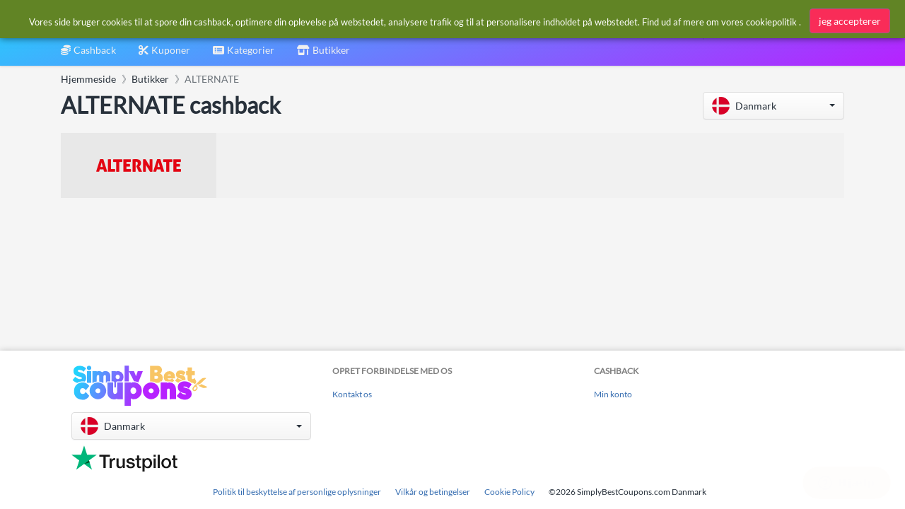

--- FILE ---
content_type: text/html
request_url: https://dk.simplybestcoupons.com/kategorier/categories.html
body_size: 3233
content:
<a class="dropdown-item" href="/kategorier/Bil-og-Garage/"><div class="dropdown-item-body">
    <p class="text text-truncate">Bil og Garage</p>
  </div></a><a class="dropdown-item" href="/kategorier/Blomster/"><div class="dropdown-item-body">
    <p class="text text-truncate">Blomster</p>
  </div></a><a class="dropdown-item" href="/kategorier/Boger-og-medier/"><div class="dropdown-item-body">
    <p class="text text-truncate">Bøger og medier</p>
  </div></a><a class="dropdown-item" href="/kategorier/Boligudstyr/"><div class="dropdown-item-body">
    <p class="text text-truncate">Boligudstyr</p>
  </div></a><a class="dropdown-item" href="/kategorier/Computere-og-software/"><div class="dropdown-item-body">
    <p class="text text-truncate">Computere og software</p>
  </div></a><a class="dropdown-item" href="/kategorier/Elektronik-og-Foto/"><div class="dropdown-item-body">
    <p class="text text-truncate">Elektronik og Foto</p>
  </div></a><a class="dropdown-item" href="/kategorier/Have/"><div class="dropdown-item-body">
    <p class="text text-truncate">Have</p>
  </div></a><a class="dropdown-item" href="/kategorier/Kaledyr/"><div class="icon-wrap"><img class="lazyload" data-src="https://cdn.simplybestcoupons.com/assets/images/categories/pets.svg" src="https://cdn.simplybestcoupons.com/assets/images/brands/blank.svg" alt="Kæledyr"></div>
  <div class="dropdown-item-body">
    <p class="text text-truncate">Kæledyr</p>
  </div></a><a class="dropdown-item" href="/kategorier/Kokken/"><div class="dropdown-item-body">
    <p class="text text-truncate">Køkken</p>
  </div></a><a class="dropdown-item" href="/kategorier/Legetoj/"><div class="dropdown-item-body">
    <p class="text text-truncate">Legetøj</p>
  </div></a><a class="dropdown-item" href="/kategorier/Musik/"><div class="icon-wrap"><img class="lazyload" data-src="https://cdn.simplybestcoupons.com/assets/images/categories/music.svg" src="https://cdn.simplybestcoupons.com/assets/images/brands/blank.svg" alt="Musik"></div>
  <div class="dropdown-item-body">
    <p class="text text-truncate">Musik</p>
  </div></a><a class="dropdown-item" href="/kategorier/Rejse/"><div class="icon-wrap"><img class="lazyload" data-src="https://cdn.simplybestcoupons.com/assets/images/categories/travel.svg" src="https://cdn.simplybestcoupons.com/assets/images/brands/blank.svg" alt="Rejse"></div>
  <div class="dropdown-item-body">
    <p class="text text-truncate">Rejse</p>
  </div></a><a class="dropdown-item" href="/kategorier/Skonhed-og-duftstoffer/"><div class="dropdown-item-body">
    <p class="text text-truncate">Skønhed og duftstoffer</p>
  </div></a><a class="dropdown-item" href="/kategorier/Smykker-og-Ure/"><div class="dropdown-item-body">
    <p class="text text-truncate">Smykker og Ure</p>
  </div></a><a class="dropdown-item" href="/kategorier/Sport/"><div class="icon-wrap"><img class="lazyload" data-src="https://cdn.simplybestcoupons.com/assets/images/categories/sports-fitness.svg" src="https://cdn.simplybestcoupons.com/assets/images/brands/blank.svg" alt="Sport"></div>
  <div class="dropdown-item-body">
    <p class="text text-truncate">Sport</p>
  </div></a><a class="dropdown-item" href="/kategorier/Sundhed/"><div class="dropdown-item-body">
    <p class="text text-truncate">Sundhed</p>
  </div></a><a class="dropdown-item" href="/kategorier/Toj-og-sko/"><div class="dropdown-item-body">
    <p class="text text-truncate">Tøj og sko</p>
  </div></a>

--- FILE ---
content_type: application/x-javascript
request_url: https://dk.simplybestcoupons.com/javascripts/search.js
body_size: 3064
content:

$(document).ready(function () {
var StoreSource = new Bloodhound({
datumTokenizer: Bloodhound.tokenizers.obj.whitespace('Name'),
queryTokenizer: Bloodhound.tokenizers.whitespace,
remote: {
url: '/Search/AutoComplete/Stores/?country=14&q=%QUERY',
wildcard: '%QUERY',
debounce: 400,
transform: function (response) {
return response.Stores;
}
}
});
var RecentStoresSource = new Bloodhound({
datumTokenizer: Bloodhound.tokenizers.obj.whitespace('Name'),
queryTokenizer: Bloodhound.tokenizers.whitespace,
prefetch: {
url: '/Search/AutoComplete/RecentStores/',
ttl: 24 * 60 * 60,
transform: function (response) {
return response.Stores;
}
}
});
function StoresWithMinLen(q, sync, async) {
if (q === '' || q.length < 2) {
sync([]);
async([]);
}
else {
StoreSource.search(q, sync, async);
}
}
function RecentStoresWithDefaults(q, sync, async) {
if (q === '') {
sync(RecentStoresSource.all());
async([]);
}
else {
sync([]);
async([]);
}
}

var OtherCountriesStoreSource = new Bloodhound({
datumTokenizer: Bloodhound.tokenizers.obj.whitespace('Name'),
queryTokenizer: Bloodhound.tokenizers.whitespace,
remote: {
url: '/Search/AutoComplete/StoresInOtherCountries/?country=14&other=1&q=%QUERY',
wildcard: '%QUERY',
debounce: 400,
transform: function (response) {
return response.Stores;
}
}

});

function StoresInOtherCountriesWithMinLen(q, sync, async) {
if (q === '' || q.length < 2) {
sync([]);
async([]);
}
else {
OtherCountriesStoreSource.search(q, sync, async);
}
}


$('#searchbox').typeahead({
hint: true,
highlight: false,
minLength: 0
},
{
name: 'RecentStores',
display: 'Name',
limit: 8,
source: RecentStoresWithDefaults,
templates: {
header: '<h3 class="tt-menu-header"><i class="fas fa-shop mr-1"></i>For nylig besøgte butikker<div class="line"></div></h3>',
suggestion: Handlebars.compile('<div>{{#if IconUrl }}<img class="mr-1" src="{{IconUrl}}"/>{{/if}}<a href="{{Url}}">{{Name}}</a>{{#if HasCashback }}<i class="i-cb mr-1 ml-1"></i>{{Cashback}}{{/if}}</div>')
}
},
{
name: 'Stores',
display: 'Name',
limit: 8,
source: StoresWithMinLen,
templates: {
header: '<h3 class="tt-menu-header"><i class="fas fa-shop mr-1"></i>Butikker<div class="line"></div></h3>',
suggestion: Handlebars.compile('<div>{{#if IconUrl }}<img class="mr-1" src="{{IconUrl}}"/>{{/if}}<a href="{{Url}}">{{Name}}</a>{{#if HasCashback }}<i class="i-cb mr-1 ml-1"></i>{{Cashback}}{{/if}}</div>')
}
}

,
{
name: 'OtherCountryStores',
display: 'Name',
limit: 8,
source: StoresInOtherCountriesWithMinLen,
templates: {
header: '<h3 class="tt-menu-header"><i class="fas fa-globe mr-1"></i>Butikker i andre lande<div class="line"></div></h3>',
suggestion: Handlebars.compile('<div><a href="{{Url}}"><img style="width:24px" class="mr-1" src="https://cdn.simplybestcoupons.com/assets/images/flags/{{CountryCode}}.svg"/>{{#if IconUrl }}<img class="mr-1" src="{{IconUrl}}"/>{{/if}}{{Name}}</a>{{#if HasCashback }}<i class="i-cb mr-1 ml-1"></i>{{Cashback}}{{/if}}</div>')
}
}

).on('typeahead:asyncrequest', function() {
$('.search-spinner').show();
})
.on('typeahead:asynccancel typeahead:asyncreceive', function() {
$('.search-spinner').hide();
});
$('#searchbox').bind('typeahead:select', function (ev, suggestion) {
return window.location = suggestion.Url;
});
});
$(document).ready(function() {
$('#searchbox').keydown(function(event) {
if (event.which === 13) {
this.form.submit();
event.preventDefault();
}
});
});
